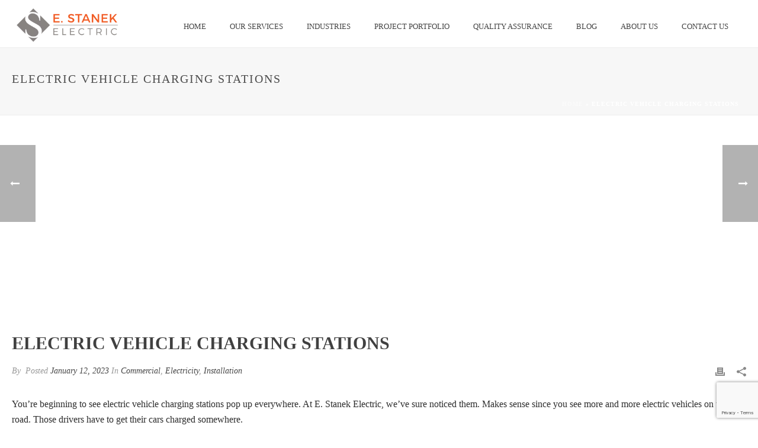

--- FILE ---
content_type: text/html; charset=utf-8
request_url: https://www.google.com/recaptcha/api2/anchor?ar=1&k=6LeFPBEdAAAAANoVLsV3xJcmOAMw94PoazdGjxmX&co=aHR0cHM6Ly93d3cuc3RhbmVrZWxlY3RyaWMuY29tOjQ0Mw..&hl=en&v=PoyoqOPhxBO7pBk68S4YbpHZ&size=invisible&anchor-ms=20000&execute-ms=30000&cb=92a20sms9pf7
body_size: 48992
content:
<!DOCTYPE HTML><html dir="ltr" lang="en"><head><meta http-equiv="Content-Type" content="text/html; charset=UTF-8">
<meta http-equiv="X-UA-Compatible" content="IE=edge">
<title>reCAPTCHA</title>
<style type="text/css">
/* cyrillic-ext */
@font-face {
  font-family: 'Roboto';
  font-style: normal;
  font-weight: 400;
  font-stretch: 100%;
  src: url(//fonts.gstatic.com/s/roboto/v48/KFO7CnqEu92Fr1ME7kSn66aGLdTylUAMa3GUBHMdazTgWw.woff2) format('woff2');
  unicode-range: U+0460-052F, U+1C80-1C8A, U+20B4, U+2DE0-2DFF, U+A640-A69F, U+FE2E-FE2F;
}
/* cyrillic */
@font-face {
  font-family: 'Roboto';
  font-style: normal;
  font-weight: 400;
  font-stretch: 100%;
  src: url(//fonts.gstatic.com/s/roboto/v48/KFO7CnqEu92Fr1ME7kSn66aGLdTylUAMa3iUBHMdazTgWw.woff2) format('woff2');
  unicode-range: U+0301, U+0400-045F, U+0490-0491, U+04B0-04B1, U+2116;
}
/* greek-ext */
@font-face {
  font-family: 'Roboto';
  font-style: normal;
  font-weight: 400;
  font-stretch: 100%;
  src: url(//fonts.gstatic.com/s/roboto/v48/KFO7CnqEu92Fr1ME7kSn66aGLdTylUAMa3CUBHMdazTgWw.woff2) format('woff2');
  unicode-range: U+1F00-1FFF;
}
/* greek */
@font-face {
  font-family: 'Roboto';
  font-style: normal;
  font-weight: 400;
  font-stretch: 100%;
  src: url(//fonts.gstatic.com/s/roboto/v48/KFO7CnqEu92Fr1ME7kSn66aGLdTylUAMa3-UBHMdazTgWw.woff2) format('woff2');
  unicode-range: U+0370-0377, U+037A-037F, U+0384-038A, U+038C, U+038E-03A1, U+03A3-03FF;
}
/* math */
@font-face {
  font-family: 'Roboto';
  font-style: normal;
  font-weight: 400;
  font-stretch: 100%;
  src: url(//fonts.gstatic.com/s/roboto/v48/KFO7CnqEu92Fr1ME7kSn66aGLdTylUAMawCUBHMdazTgWw.woff2) format('woff2');
  unicode-range: U+0302-0303, U+0305, U+0307-0308, U+0310, U+0312, U+0315, U+031A, U+0326-0327, U+032C, U+032F-0330, U+0332-0333, U+0338, U+033A, U+0346, U+034D, U+0391-03A1, U+03A3-03A9, U+03B1-03C9, U+03D1, U+03D5-03D6, U+03F0-03F1, U+03F4-03F5, U+2016-2017, U+2034-2038, U+203C, U+2040, U+2043, U+2047, U+2050, U+2057, U+205F, U+2070-2071, U+2074-208E, U+2090-209C, U+20D0-20DC, U+20E1, U+20E5-20EF, U+2100-2112, U+2114-2115, U+2117-2121, U+2123-214F, U+2190, U+2192, U+2194-21AE, U+21B0-21E5, U+21F1-21F2, U+21F4-2211, U+2213-2214, U+2216-22FF, U+2308-230B, U+2310, U+2319, U+231C-2321, U+2336-237A, U+237C, U+2395, U+239B-23B7, U+23D0, U+23DC-23E1, U+2474-2475, U+25AF, U+25B3, U+25B7, U+25BD, U+25C1, U+25CA, U+25CC, U+25FB, U+266D-266F, U+27C0-27FF, U+2900-2AFF, U+2B0E-2B11, U+2B30-2B4C, U+2BFE, U+3030, U+FF5B, U+FF5D, U+1D400-1D7FF, U+1EE00-1EEFF;
}
/* symbols */
@font-face {
  font-family: 'Roboto';
  font-style: normal;
  font-weight: 400;
  font-stretch: 100%;
  src: url(//fonts.gstatic.com/s/roboto/v48/KFO7CnqEu92Fr1ME7kSn66aGLdTylUAMaxKUBHMdazTgWw.woff2) format('woff2');
  unicode-range: U+0001-000C, U+000E-001F, U+007F-009F, U+20DD-20E0, U+20E2-20E4, U+2150-218F, U+2190, U+2192, U+2194-2199, U+21AF, U+21E6-21F0, U+21F3, U+2218-2219, U+2299, U+22C4-22C6, U+2300-243F, U+2440-244A, U+2460-24FF, U+25A0-27BF, U+2800-28FF, U+2921-2922, U+2981, U+29BF, U+29EB, U+2B00-2BFF, U+4DC0-4DFF, U+FFF9-FFFB, U+10140-1018E, U+10190-1019C, U+101A0, U+101D0-101FD, U+102E0-102FB, U+10E60-10E7E, U+1D2C0-1D2D3, U+1D2E0-1D37F, U+1F000-1F0FF, U+1F100-1F1AD, U+1F1E6-1F1FF, U+1F30D-1F30F, U+1F315, U+1F31C, U+1F31E, U+1F320-1F32C, U+1F336, U+1F378, U+1F37D, U+1F382, U+1F393-1F39F, U+1F3A7-1F3A8, U+1F3AC-1F3AF, U+1F3C2, U+1F3C4-1F3C6, U+1F3CA-1F3CE, U+1F3D4-1F3E0, U+1F3ED, U+1F3F1-1F3F3, U+1F3F5-1F3F7, U+1F408, U+1F415, U+1F41F, U+1F426, U+1F43F, U+1F441-1F442, U+1F444, U+1F446-1F449, U+1F44C-1F44E, U+1F453, U+1F46A, U+1F47D, U+1F4A3, U+1F4B0, U+1F4B3, U+1F4B9, U+1F4BB, U+1F4BF, U+1F4C8-1F4CB, U+1F4D6, U+1F4DA, U+1F4DF, U+1F4E3-1F4E6, U+1F4EA-1F4ED, U+1F4F7, U+1F4F9-1F4FB, U+1F4FD-1F4FE, U+1F503, U+1F507-1F50B, U+1F50D, U+1F512-1F513, U+1F53E-1F54A, U+1F54F-1F5FA, U+1F610, U+1F650-1F67F, U+1F687, U+1F68D, U+1F691, U+1F694, U+1F698, U+1F6AD, U+1F6B2, U+1F6B9-1F6BA, U+1F6BC, U+1F6C6-1F6CF, U+1F6D3-1F6D7, U+1F6E0-1F6EA, U+1F6F0-1F6F3, U+1F6F7-1F6FC, U+1F700-1F7FF, U+1F800-1F80B, U+1F810-1F847, U+1F850-1F859, U+1F860-1F887, U+1F890-1F8AD, U+1F8B0-1F8BB, U+1F8C0-1F8C1, U+1F900-1F90B, U+1F93B, U+1F946, U+1F984, U+1F996, U+1F9E9, U+1FA00-1FA6F, U+1FA70-1FA7C, U+1FA80-1FA89, U+1FA8F-1FAC6, U+1FACE-1FADC, U+1FADF-1FAE9, U+1FAF0-1FAF8, U+1FB00-1FBFF;
}
/* vietnamese */
@font-face {
  font-family: 'Roboto';
  font-style: normal;
  font-weight: 400;
  font-stretch: 100%;
  src: url(//fonts.gstatic.com/s/roboto/v48/KFO7CnqEu92Fr1ME7kSn66aGLdTylUAMa3OUBHMdazTgWw.woff2) format('woff2');
  unicode-range: U+0102-0103, U+0110-0111, U+0128-0129, U+0168-0169, U+01A0-01A1, U+01AF-01B0, U+0300-0301, U+0303-0304, U+0308-0309, U+0323, U+0329, U+1EA0-1EF9, U+20AB;
}
/* latin-ext */
@font-face {
  font-family: 'Roboto';
  font-style: normal;
  font-weight: 400;
  font-stretch: 100%;
  src: url(//fonts.gstatic.com/s/roboto/v48/KFO7CnqEu92Fr1ME7kSn66aGLdTylUAMa3KUBHMdazTgWw.woff2) format('woff2');
  unicode-range: U+0100-02BA, U+02BD-02C5, U+02C7-02CC, U+02CE-02D7, U+02DD-02FF, U+0304, U+0308, U+0329, U+1D00-1DBF, U+1E00-1E9F, U+1EF2-1EFF, U+2020, U+20A0-20AB, U+20AD-20C0, U+2113, U+2C60-2C7F, U+A720-A7FF;
}
/* latin */
@font-face {
  font-family: 'Roboto';
  font-style: normal;
  font-weight: 400;
  font-stretch: 100%;
  src: url(//fonts.gstatic.com/s/roboto/v48/KFO7CnqEu92Fr1ME7kSn66aGLdTylUAMa3yUBHMdazQ.woff2) format('woff2');
  unicode-range: U+0000-00FF, U+0131, U+0152-0153, U+02BB-02BC, U+02C6, U+02DA, U+02DC, U+0304, U+0308, U+0329, U+2000-206F, U+20AC, U+2122, U+2191, U+2193, U+2212, U+2215, U+FEFF, U+FFFD;
}
/* cyrillic-ext */
@font-face {
  font-family: 'Roboto';
  font-style: normal;
  font-weight: 500;
  font-stretch: 100%;
  src: url(//fonts.gstatic.com/s/roboto/v48/KFO7CnqEu92Fr1ME7kSn66aGLdTylUAMa3GUBHMdazTgWw.woff2) format('woff2');
  unicode-range: U+0460-052F, U+1C80-1C8A, U+20B4, U+2DE0-2DFF, U+A640-A69F, U+FE2E-FE2F;
}
/* cyrillic */
@font-face {
  font-family: 'Roboto';
  font-style: normal;
  font-weight: 500;
  font-stretch: 100%;
  src: url(//fonts.gstatic.com/s/roboto/v48/KFO7CnqEu92Fr1ME7kSn66aGLdTylUAMa3iUBHMdazTgWw.woff2) format('woff2');
  unicode-range: U+0301, U+0400-045F, U+0490-0491, U+04B0-04B1, U+2116;
}
/* greek-ext */
@font-face {
  font-family: 'Roboto';
  font-style: normal;
  font-weight: 500;
  font-stretch: 100%;
  src: url(//fonts.gstatic.com/s/roboto/v48/KFO7CnqEu92Fr1ME7kSn66aGLdTylUAMa3CUBHMdazTgWw.woff2) format('woff2');
  unicode-range: U+1F00-1FFF;
}
/* greek */
@font-face {
  font-family: 'Roboto';
  font-style: normal;
  font-weight: 500;
  font-stretch: 100%;
  src: url(//fonts.gstatic.com/s/roboto/v48/KFO7CnqEu92Fr1ME7kSn66aGLdTylUAMa3-UBHMdazTgWw.woff2) format('woff2');
  unicode-range: U+0370-0377, U+037A-037F, U+0384-038A, U+038C, U+038E-03A1, U+03A3-03FF;
}
/* math */
@font-face {
  font-family: 'Roboto';
  font-style: normal;
  font-weight: 500;
  font-stretch: 100%;
  src: url(//fonts.gstatic.com/s/roboto/v48/KFO7CnqEu92Fr1ME7kSn66aGLdTylUAMawCUBHMdazTgWw.woff2) format('woff2');
  unicode-range: U+0302-0303, U+0305, U+0307-0308, U+0310, U+0312, U+0315, U+031A, U+0326-0327, U+032C, U+032F-0330, U+0332-0333, U+0338, U+033A, U+0346, U+034D, U+0391-03A1, U+03A3-03A9, U+03B1-03C9, U+03D1, U+03D5-03D6, U+03F0-03F1, U+03F4-03F5, U+2016-2017, U+2034-2038, U+203C, U+2040, U+2043, U+2047, U+2050, U+2057, U+205F, U+2070-2071, U+2074-208E, U+2090-209C, U+20D0-20DC, U+20E1, U+20E5-20EF, U+2100-2112, U+2114-2115, U+2117-2121, U+2123-214F, U+2190, U+2192, U+2194-21AE, U+21B0-21E5, U+21F1-21F2, U+21F4-2211, U+2213-2214, U+2216-22FF, U+2308-230B, U+2310, U+2319, U+231C-2321, U+2336-237A, U+237C, U+2395, U+239B-23B7, U+23D0, U+23DC-23E1, U+2474-2475, U+25AF, U+25B3, U+25B7, U+25BD, U+25C1, U+25CA, U+25CC, U+25FB, U+266D-266F, U+27C0-27FF, U+2900-2AFF, U+2B0E-2B11, U+2B30-2B4C, U+2BFE, U+3030, U+FF5B, U+FF5D, U+1D400-1D7FF, U+1EE00-1EEFF;
}
/* symbols */
@font-face {
  font-family: 'Roboto';
  font-style: normal;
  font-weight: 500;
  font-stretch: 100%;
  src: url(//fonts.gstatic.com/s/roboto/v48/KFO7CnqEu92Fr1ME7kSn66aGLdTylUAMaxKUBHMdazTgWw.woff2) format('woff2');
  unicode-range: U+0001-000C, U+000E-001F, U+007F-009F, U+20DD-20E0, U+20E2-20E4, U+2150-218F, U+2190, U+2192, U+2194-2199, U+21AF, U+21E6-21F0, U+21F3, U+2218-2219, U+2299, U+22C4-22C6, U+2300-243F, U+2440-244A, U+2460-24FF, U+25A0-27BF, U+2800-28FF, U+2921-2922, U+2981, U+29BF, U+29EB, U+2B00-2BFF, U+4DC0-4DFF, U+FFF9-FFFB, U+10140-1018E, U+10190-1019C, U+101A0, U+101D0-101FD, U+102E0-102FB, U+10E60-10E7E, U+1D2C0-1D2D3, U+1D2E0-1D37F, U+1F000-1F0FF, U+1F100-1F1AD, U+1F1E6-1F1FF, U+1F30D-1F30F, U+1F315, U+1F31C, U+1F31E, U+1F320-1F32C, U+1F336, U+1F378, U+1F37D, U+1F382, U+1F393-1F39F, U+1F3A7-1F3A8, U+1F3AC-1F3AF, U+1F3C2, U+1F3C4-1F3C6, U+1F3CA-1F3CE, U+1F3D4-1F3E0, U+1F3ED, U+1F3F1-1F3F3, U+1F3F5-1F3F7, U+1F408, U+1F415, U+1F41F, U+1F426, U+1F43F, U+1F441-1F442, U+1F444, U+1F446-1F449, U+1F44C-1F44E, U+1F453, U+1F46A, U+1F47D, U+1F4A3, U+1F4B0, U+1F4B3, U+1F4B9, U+1F4BB, U+1F4BF, U+1F4C8-1F4CB, U+1F4D6, U+1F4DA, U+1F4DF, U+1F4E3-1F4E6, U+1F4EA-1F4ED, U+1F4F7, U+1F4F9-1F4FB, U+1F4FD-1F4FE, U+1F503, U+1F507-1F50B, U+1F50D, U+1F512-1F513, U+1F53E-1F54A, U+1F54F-1F5FA, U+1F610, U+1F650-1F67F, U+1F687, U+1F68D, U+1F691, U+1F694, U+1F698, U+1F6AD, U+1F6B2, U+1F6B9-1F6BA, U+1F6BC, U+1F6C6-1F6CF, U+1F6D3-1F6D7, U+1F6E0-1F6EA, U+1F6F0-1F6F3, U+1F6F7-1F6FC, U+1F700-1F7FF, U+1F800-1F80B, U+1F810-1F847, U+1F850-1F859, U+1F860-1F887, U+1F890-1F8AD, U+1F8B0-1F8BB, U+1F8C0-1F8C1, U+1F900-1F90B, U+1F93B, U+1F946, U+1F984, U+1F996, U+1F9E9, U+1FA00-1FA6F, U+1FA70-1FA7C, U+1FA80-1FA89, U+1FA8F-1FAC6, U+1FACE-1FADC, U+1FADF-1FAE9, U+1FAF0-1FAF8, U+1FB00-1FBFF;
}
/* vietnamese */
@font-face {
  font-family: 'Roboto';
  font-style: normal;
  font-weight: 500;
  font-stretch: 100%;
  src: url(//fonts.gstatic.com/s/roboto/v48/KFO7CnqEu92Fr1ME7kSn66aGLdTylUAMa3OUBHMdazTgWw.woff2) format('woff2');
  unicode-range: U+0102-0103, U+0110-0111, U+0128-0129, U+0168-0169, U+01A0-01A1, U+01AF-01B0, U+0300-0301, U+0303-0304, U+0308-0309, U+0323, U+0329, U+1EA0-1EF9, U+20AB;
}
/* latin-ext */
@font-face {
  font-family: 'Roboto';
  font-style: normal;
  font-weight: 500;
  font-stretch: 100%;
  src: url(//fonts.gstatic.com/s/roboto/v48/KFO7CnqEu92Fr1ME7kSn66aGLdTylUAMa3KUBHMdazTgWw.woff2) format('woff2');
  unicode-range: U+0100-02BA, U+02BD-02C5, U+02C7-02CC, U+02CE-02D7, U+02DD-02FF, U+0304, U+0308, U+0329, U+1D00-1DBF, U+1E00-1E9F, U+1EF2-1EFF, U+2020, U+20A0-20AB, U+20AD-20C0, U+2113, U+2C60-2C7F, U+A720-A7FF;
}
/* latin */
@font-face {
  font-family: 'Roboto';
  font-style: normal;
  font-weight: 500;
  font-stretch: 100%;
  src: url(//fonts.gstatic.com/s/roboto/v48/KFO7CnqEu92Fr1ME7kSn66aGLdTylUAMa3yUBHMdazQ.woff2) format('woff2');
  unicode-range: U+0000-00FF, U+0131, U+0152-0153, U+02BB-02BC, U+02C6, U+02DA, U+02DC, U+0304, U+0308, U+0329, U+2000-206F, U+20AC, U+2122, U+2191, U+2193, U+2212, U+2215, U+FEFF, U+FFFD;
}
/* cyrillic-ext */
@font-face {
  font-family: 'Roboto';
  font-style: normal;
  font-weight: 900;
  font-stretch: 100%;
  src: url(//fonts.gstatic.com/s/roboto/v48/KFO7CnqEu92Fr1ME7kSn66aGLdTylUAMa3GUBHMdazTgWw.woff2) format('woff2');
  unicode-range: U+0460-052F, U+1C80-1C8A, U+20B4, U+2DE0-2DFF, U+A640-A69F, U+FE2E-FE2F;
}
/* cyrillic */
@font-face {
  font-family: 'Roboto';
  font-style: normal;
  font-weight: 900;
  font-stretch: 100%;
  src: url(//fonts.gstatic.com/s/roboto/v48/KFO7CnqEu92Fr1ME7kSn66aGLdTylUAMa3iUBHMdazTgWw.woff2) format('woff2');
  unicode-range: U+0301, U+0400-045F, U+0490-0491, U+04B0-04B1, U+2116;
}
/* greek-ext */
@font-face {
  font-family: 'Roboto';
  font-style: normal;
  font-weight: 900;
  font-stretch: 100%;
  src: url(//fonts.gstatic.com/s/roboto/v48/KFO7CnqEu92Fr1ME7kSn66aGLdTylUAMa3CUBHMdazTgWw.woff2) format('woff2');
  unicode-range: U+1F00-1FFF;
}
/* greek */
@font-face {
  font-family: 'Roboto';
  font-style: normal;
  font-weight: 900;
  font-stretch: 100%;
  src: url(//fonts.gstatic.com/s/roboto/v48/KFO7CnqEu92Fr1ME7kSn66aGLdTylUAMa3-UBHMdazTgWw.woff2) format('woff2');
  unicode-range: U+0370-0377, U+037A-037F, U+0384-038A, U+038C, U+038E-03A1, U+03A3-03FF;
}
/* math */
@font-face {
  font-family: 'Roboto';
  font-style: normal;
  font-weight: 900;
  font-stretch: 100%;
  src: url(//fonts.gstatic.com/s/roboto/v48/KFO7CnqEu92Fr1ME7kSn66aGLdTylUAMawCUBHMdazTgWw.woff2) format('woff2');
  unicode-range: U+0302-0303, U+0305, U+0307-0308, U+0310, U+0312, U+0315, U+031A, U+0326-0327, U+032C, U+032F-0330, U+0332-0333, U+0338, U+033A, U+0346, U+034D, U+0391-03A1, U+03A3-03A9, U+03B1-03C9, U+03D1, U+03D5-03D6, U+03F0-03F1, U+03F4-03F5, U+2016-2017, U+2034-2038, U+203C, U+2040, U+2043, U+2047, U+2050, U+2057, U+205F, U+2070-2071, U+2074-208E, U+2090-209C, U+20D0-20DC, U+20E1, U+20E5-20EF, U+2100-2112, U+2114-2115, U+2117-2121, U+2123-214F, U+2190, U+2192, U+2194-21AE, U+21B0-21E5, U+21F1-21F2, U+21F4-2211, U+2213-2214, U+2216-22FF, U+2308-230B, U+2310, U+2319, U+231C-2321, U+2336-237A, U+237C, U+2395, U+239B-23B7, U+23D0, U+23DC-23E1, U+2474-2475, U+25AF, U+25B3, U+25B7, U+25BD, U+25C1, U+25CA, U+25CC, U+25FB, U+266D-266F, U+27C0-27FF, U+2900-2AFF, U+2B0E-2B11, U+2B30-2B4C, U+2BFE, U+3030, U+FF5B, U+FF5D, U+1D400-1D7FF, U+1EE00-1EEFF;
}
/* symbols */
@font-face {
  font-family: 'Roboto';
  font-style: normal;
  font-weight: 900;
  font-stretch: 100%;
  src: url(//fonts.gstatic.com/s/roboto/v48/KFO7CnqEu92Fr1ME7kSn66aGLdTylUAMaxKUBHMdazTgWw.woff2) format('woff2');
  unicode-range: U+0001-000C, U+000E-001F, U+007F-009F, U+20DD-20E0, U+20E2-20E4, U+2150-218F, U+2190, U+2192, U+2194-2199, U+21AF, U+21E6-21F0, U+21F3, U+2218-2219, U+2299, U+22C4-22C6, U+2300-243F, U+2440-244A, U+2460-24FF, U+25A0-27BF, U+2800-28FF, U+2921-2922, U+2981, U+29BF, U+29EB, U+2B00-2BFF, U+4DC0-4DFF, U+FFF9-FFFB, U+10140-1018E, U+10190-1019C, U+101A0, U+101D0-101FD, U+102E0-102FB, U+10E60-10E7E, U+1D2C0-1D2D3, U+1D2E0-1D37F, U+1F000-1F0FF, U+1F100-1F1AD, U+1F1E6-1F1FF, U+1F30D-1F30F, U+1F315, U+1F31C, U+1F31E, U+1F320-1F32C, U+1F336, U+1F378, U+1F37D, U+1F382, U+1F393-1F39F, U+1F3A7-1F3A8, U+1F3AC-1F3AF, U+1F3C2, U+1F3C4-1F3C6, U+1F3CA-1F3CE, U+1F3D4-1F3E0, U+1F3ED, U+1F3F1-1F3F3, U+1F3F5-1F3F7, U+1F408, U+1F415, U+1F41F, U+1F426, U+1F43F, U+1F441-1F442, U+1F444, U+1F446-1F449, U+1F44C-1F44E, U+1F453, U+1F46A, U+1F47D, U+1F4A3, U+1F4B0, U+1F4B3, U+1F4B9, U+1F4BB, U+1F4BF, U+1F4C8-1F4CB, U+1F4D6, U+1F4DA, U+1F4DF, U+1F4E3-1F4E6, U+1F4EA-1F4ED, U+1F4F7, U+1F4F9-1F4FB, U+1F4FD-1F4FE, U+1F503, U+1F507-1F50B, U+1F50D, U+1F512-1F513, U+1F53E-1F54A, U+1F54F-1F5FA, U+1F610, U+1F650-1F67F, U+1F687, U+1F68D, U+1F691, U+1F694, U+1F698, U+1F6AD, U+1F6B2, U+1F6B9-1F6BA, U+1F6BC, U+1F6C6-1F6CF, U+1F6D3-1F6D7, U+1F6E0-1F6EA, U+1F6F0-1F6F3, U+1F6F7-1F6FC, U+1F700-1F7FF, U+1F800-1F80B, U+1F810-1F847, U+1F850-1F859, U+1F860-1F887, U+1F890-1F8AD, U+1F8B0-1F8BB, U+1F8C0-1F8C1, U+1F900-1F90B, U+1F93B, U+1F946, U+1F984, U+1F996, U+1F9E9, U+1FA00-1FA6F, U+1FA70-1FA7C, U+1FA80-1FA89, U+1FA8F-1FAC6, U+1FACE-1FADC, U+1FADF-1FAE9, U+1FAF0-1FAF8, U+1FB00-1FBFF;
}
/* vietnamese */
@font-face {
  font-family: 'Roboto';
  font-style: normal;
  font-weight: 900;
  font-stretch: 100%;
  src: url(//fonts.gstatic.com/s/roboto/v48/KFO7CnqEu92Fr1ME7kSn66aGLdTylUAMa3OUBHMdazTgWw.woff2) format('woff2');
  unicode-range: U+0102-0103, U+0110-0111, U+0128-0129, U+0168-0169, U+01A0-01A1, U+01AF-01B0, U+0300-0301, U+0303-0304, U+0308-0309, U+0323, U+0329, U+1EA0-1EF9, U+20AB;
}
/* latin-ext */
@font-face {
  font-family: 'Roboto';
  font-style: normal;
  font-weight: 900;
  font-stretch: 100%;
  src: url(//fonts.gstatic.com/s/roboto/v48/KFO7CnqEu92Fr1ME7kSn66aGLdTylUAMa3KUBHMdazTgWw.woff2) format('woff2');
  unicode-range: U+0100-02BA, U+02BD-02C5, U+02C7-02CC, U+02CE-02D7, U+02DD-02FF, U+0304, U+0308, U+0329, U+1D00-1DBF, U+1E00-1E9F, U+1EF2-1EFF, U+2020, U+20A0-20AB, U+20AD-20C0, U+2113, U+2C60-2C7F, U+A720-A7FF;
}
/* latin */
@font-face {
  font-family: 'Roboto';
  font-style: normal;
  font-weight: 900;
  font-stretch: 100%;
  src: url(//fonts.gstatic.com/s/roboto/v48/KFO7CnqEu92Fr1ME7kSn66aGLdTylUAMa3yUBHMdazQ.woff2) format('woff2');
  unicode-range: U+0000-00FF, U+0131, U+0152-0153, U+02BB-02BC, U+02C6, U+02DA, U+02DC, U+0304, U+0308, U+0329, U+2000-206F, U+20AC, U+2122, U+2191, U+2193, U+2212, U+2215, U+FEFF, U+FFFD;
}

</style>
<link rel="stylesheet" type="text/css" href="https://www.gstatic.com/recaptcha/releases/PoyoqOPhxBO7pBk68S4YbpHZ/styles__ltr.css">
<script nonce="qORYqfaWu0ciGeDd6bOlgw" type="text/javascript">window['__recaptcha_api'] = 'https://www.google.com/recaptcha/api2/';</script>
<script type="text/javascript" src="https://www.gstatic.com/recaptcha/releases/PoyoqOPhxBO7pBk68S4YbpHZ/recaptcha__en.js" nonce="qORYqfaWu0ciGeDd6bOlgw">
      
    </script></head>
<body><div id="rc-anchor-alert" class="rc-anchor-alert"></div>
<input type="hidden" id="recaptcha-token" value="[base64]">
<script type="text/javascript" nonce="qORYqfaWu0ciGeDd6bOlgw">
      recaptcha.anchor.Main.init("[\x22ainput\x22,[\x22bgdata\x22,\x22\x22,\[base64]/[base64]/MjU1Ong/[base64]/[base64]/[base64]/[base64]/[base64]/[base64]/[base64]/[base64]/[base64]/[base64]/[base64]/[base64]/[base64]/[base64]/[base64]\\u003d\x22,\[base64]\\u003d\\u003d\x22,\x22KhAYw43Cm0/DusKzw4bCjcKhVgAjw65Nw5ljZnIuw63DnjjCksKDLF7CvDPCk0vCqcKNA1kbFWgTwrLCpcOrOsKZwo/CjsKMH8K7Y8OKTzbCr8ODBWHCo8OAAz1xw70mZDA4wr1bwpAKAcOLwokew4PCvsOKwpI0EFPCpF5tCX7DsEvDusKHw7PDncOSIMOswrTDtVhuw6ZTS8K/w5lud1rCuMKDVsKVwrc/wo1WcWw3McOow5nDjsOneMKnKsOpw7jCqBQPw7zCosK0AcK5NxjDoG0SwrjDnMKpwrTDm8KCw7F8AsOFw6gFMMKePUASwqzDhTUgcXI+Nh7DllTDshR6YDfCiMOqw6dmTcKPOBBEw490UsOGwr9mw5XCtwcGdcOXwrNnXMKHwo4bS1NDw5gawrMKwqjDm8Kqw5/Di39Cw5ofw4TDjBMrQ8O2wqhvUsKPLFbCtg7DlFoYX8K7XXLClAx0E8KRJMKdw43CiBrDuHM6wpUUwpl3w610w5HDqMORw7/[base64]/DrW/DiMOkSsOMwrLCs8O1wpFoMDbDq8OCAMO5wqXCo8K/CcKhVSZkXFDDv8O+O8OvClkWw6xzw5LDuyo6w7PDosKuwr0Zw5QwWlgNHgxwwoRxwpnCjGsrTcKTw57CvSIyMhrDjhd7EMKAU8OHbzXDqcOiwoAcDMKLPiFSw4Ujw5/DrcOEFTfDpHPDncKDKFwQw7DChcK7w4vCn8OEwoHCr3EBwovCmxXClMOjBHZqQzkEwqzCrcO0w4bCu8Kcw5E7UypjWXoywoPCm0TDkkrCqMOOw6/[base64]/DkcOkXxHDqFrDqsK/w6ArAcKhw5XDglrCocKVdQlSLsKKY8O/[base64]/Dt8OOIcKHcxNwZyYZPMOxVQrCpcO8w4IZPVUUwrjCgGpqwrbDsMOnTwsUZUJfw4pawp7CocO1w7/[base64]/DlcKmwpBowpQ0w49Hw6jDscO/[base64]/[base64]/CocOVwpRFw6PCsMKyGRrChcONal0sw5jChsKxw6wTwq0uw43DtAhTwpPDvnZcw5rCkcOgF8K4wooEdsKwwpNew5YMw7XDu8OUw7JBfMOOw7TCmMKEw7x8wpDCusOLw7rDu0/[base64]/DrcKQXDp9wqJPw60gwrvDoj7Ci2XCrsOGw43ChcK/ETQZcsKbwr/[base64]/w6FDRF/[base64]/[base64]/CiBsswpQFc8OEw7/Ch8KKw4/CusKJJsKABcK7w4XCk8Olw4zCiw/CsE4lw6LClgzCjElhw7LClit0wo/DrmxzwofCi2TDqWvDicONH8O0C8K1McK3w6cswr/Di0rCgsO4w7sKw4Q5EAoHwpF7DWtZw6E+w5RqwqgzwpjCu8OhaMOUwqLDmcKAaMOMP0RuLcKVdiTCqHrCsWTCssKPHcOjScO/wpkxw63Cp1TCrMOewr3DmcOHQmBpwpU3w7/CrcKaw68/QmAnQ8OSeDTCn8KnbHjDncO6b8KidgzDuCE9H8KMw57Ch3PDpMOiWjovw4Ejw5RDwqAqXmsrwpYtw53DjlkFHcOPRMOIw5l/fBoiGRbCqCULwqbDo1vDuMKHREfDjMOwcMOkw6zDhsK8M8OaGcKQRCTCnMKwOXdhw7wbcMKwJsOJwprDkBYVFXbClhc9w6MvwpsHdFYGAcK0JMOYwowOw4oWw7tiV8KYwrBgw71sYcKbF8K/wrkmw4jDvsOAKAlUMS/CgMO3woLDosOmw67DusOOwrxFHyXCv8OGYcOMw67CrApIf8O8w45PO23CqcO9wqTDtgDDlMKGCAPCiSLCqHBpc8OGIDnDq8Kew5cpwqrDkx0FUHcSQcKswpsAasO1w5ENVlnCscKbfkvDqMOPw4lMw7fChsKAw5xpTXIDw4LCugR/w4pZVzxlw6PDuMKMw4rDsMKtwr81wpfCmzAGwrvCn8KSDMK1w7h9NsOKAB3DuULClsKaw5vCiiRtZMOJw5kkVl47YyfCtsODUEnDl8KNw54Jw7AVbynDrxgfw6HDjsKUw6/CgsK9w4xtYVMwAkMdeTjCpMOUWF1iw7jCgALCnWErw5AIwrMxw5TDtcOswpp0w67ClcKsw7PDhRTDsGDDj2lzw7RoH1fCqcOGw4/CosKCw7bCoMO/ccO/TcO1w6PChGvCvsK6wrZIwoPCpndMw5zDusOiIDgfwoDCqy3DqQfCnsOTwqPCv0w+wo10wrLCrcO5K8KSacO/XFBVIQQ/[base64]/Do8OvwqdYT8O0woMHKMKVw7o0PMKrbzbCkMKJCcOhQH3DumZOwp8OTVHCl8Kmwo/DgMO6wrbDtsOufGYiwoPDt8KRwrA0bFTDicOsJGPDiMOER2zDosOAw4YkZMOccsKCwooxQUDDiMKqw7bCoi3CjcODw6XCp3XDrcKXwpkvSEZsB2MvwqXDrMOLSDPDvD8OVMOqwq1Vw7wPw6BUCW/CqsOMHEHCqcKQM8OqwrTDuDdjw7nCqVtkwrJrw5XCnFTDnMOuw5ZcE8KYw5zDqMOpw7TDq8K0wrpuYBDDvgILbcOgwrPDpMKVw5PDjMOZw6/[base64]/DhmxPwo/ChwfDrcOKwqvCrcKiBsKWIAcMw5bCt1NuwqovwpNjM3dmcnrDgMO0wrNySjV2w67Cpw7DpxPDjBYYakpZEy8Owopxw6jCtMOQw5/CoMK1Z8OZw7wVwqEywpIfwrDDqcOxwpPDssKMO8KUIwY8UGsLXsORw4lPw5EHwqEDwo7CrRIuZFx+TcK/UMO2cXDCucKFXHwhwqfCh8OlwpTDhHHDlWHCq8OVwrXCh8OGw4YTwq3CjMO1w5DCnlhNacKTw7XDu8O6woN3fsKzw5XDhsO8wqh8K8OtMAnChX46wqrDp8OnDkXCui15w6JyJSdCc3/CkcOaQh0sw4lqw4EXYCVxd0oxwpnDg8KCwrhUwoMnLHMOfMKgERVzK8KrwqTCj8K+XsOXfMO0w7bCocKWJcKBMsK/w5REwrQDw53CjcKLw49iwolGw5jCgcKbCMKBXsODAzjDjMOOw6EsBAXCkcOABkPDgDnDrmTCpHMTaTLCqBDDo258KlRVV8OMZsOvw4l3fU3ChwsGI8OscCR0wp0Bw7TDmsKIL8O6wpDCgsKdw6cjwrlUC8KtFWbCt8OgZMO/w4bDq0rChcO3wp8sBsOXOhnCjcOzAmdkK8Ovw6fChwTDssObFB0bwpnDvDTCjMOWwqfDhsOaW1XClMKlw6fCsSrCvV8Hw6LDiMKjwqobw70Ow6/Ck8KZwo7CrnzDnsKgw5rDl3okw6tsw68DwprDssK/RMOCw4kABsKPYsK0A0zCoMKawrRQw7/CsWbDmwcsczjCtjknwoHDkjkldCXCtSjCu8OBaMKvwokyTDTDmcK1ElMjw4jCj8OVw57DvsKUIcOqw5tsJ0DCq8O1VH14w5rDmFzCh8KXw7bDuUbDgUPDgMKfYBwxEMKtw5BaKxTDo8K4wqsAFGHCk8KhacKMIzYxEsKCcT07NsKlQMKuAn0UQMK7w6TDj8K/FcKHZQgew47DkyM7w7fCiDHCgsKdw6MsS3/DvsKuBcKvMMOQQsK9LgZgwoo+w6TCpQTDucKfCH7CqsOzwpbCh8KqdsKFU01jDcK6w6fCpR4XHxMWwqHDmsK5M8OsGHNDK8OKwrbDncKMw4Jiw5HDiMKaNiHDvEBjcAcCJ8O+wrNYw5/Dq0rCsMOVOsKbJMK0dXxCw5tMVR14A3BbwoAJw4rDkMKhAMKHwovDjx7DlsOdN8Ogw6R7w4pHw6gRak5SeRjDsytLIcKxwrFxQArDpsOVIGlIw7teZcOoGsK3TCV0wrBiLMKMwpPDhsKDfB/CkcOrGXB5w6kMQT98BMK8wqDCmnl/[base64]/DksKICRB9HmbDn8OCw5MSw6wqMsKCck7CumAAEsK7w7LDmWRBHmZXwrXCqgkgwqgVwofCglvDt1tkIMKgf3DCucKAwqkfYT/[base64]/CqArCiwdbw40pwqsIWGcCw7/CjnLCtE/[base64]/[base64]/KMOXK8Kkw6bDvjPDhsO/wojChsKCRsK5w6jCmcOvw6zDqTsLGsO2LMONKD06aMOKeSLDlxzDi8K5cMKOFMKJwo3Dk8K5BCLDicKmw6/CimJmw5XCjxc5QcOfXX4bwpPDrzjDuMKsw7XCl8O3w6ghDcOOwr3CvMKuJMOmwqYzwqjDhsKXwqPCucKCOCARwpBGSXLDrH7CsWXChzDDqGLCrsOZTCg3w7zCiljDlltvSwbCkcOqP8Okwr7CrMKXZ8OSw7/Dj8O3w5ZRVHw4QGw8Yzkcw6HDkMOiwp/DukksegwHwpfCuSdoYMOZVlg8HMO7PkgQVijCj8OuwqEBL1TDi3LDh1fCucOICsO9w7hIWMOZw6rCpVHCiC3DpjjDrcK3UU0YwoVPwrjClWLDkBM5w5NgAAoZJsKPFMOqwovCscOLfgbDm8OyIMKAwoMQQ8OUw4l1w5TCjgJYWMKPQCN4TMOKwqFtw5/CgATDjAhwGHvDksKmwrgEwpvCpn/CiMKrwpp/[base64]/DqgPChsOtSnXCh8O3EMO1UMOBwphZw58EwozDvV9desKawo0hUMKDw63Cs8OPOMOXcy7CqsKsBQDCtcOiOsOwwpXDihnCo8KWw7zDrnjDgFLCn3DCtARtw64iw6AWd8O7wqYfUCB/woPDuHHDtcOhOcOtOynDg8O8w4TCuEZewr41WMKuw7Unw6IGKMK2dMKlwoxNLDA0PMOaw7F9Y8Kkw53CnMOwBMKXMcOuwrPDq2huIVFUw7tcemDDtR7DulV4wprDkXh0ScKAwoPDmcO4w4Fxwp/[base64]/[base64]/[base64]/CjHTDqT/CuULDogNzfHnCqG3DgndZZsOKwowuwohXwoRiwoNew64+VsK8EmHDok5JVMKEw6t5IAFiwpUEF8KOw5M2w5fCucOxw7hNFcOpw7wlFcKow7zDt8KGw5DDtT9nwr/DtS4CDcKvEsKDf8K4w7N+wroNw5dfcQTClsO0DC7CvcOsFg5Tw7zDsmsPWSnCg8Oxw5ICwqkyISFZTsOgw6bDu1rDhsONSMKMAsKZAsKnbXHCuMOmw7LDtzB8w6/DoMKCwrrDkTNAw6zClMKiwrRuw7pkw63DnVwaPhvCrsOLSMKIwrJ6w53DuCHCh307wqlbw67CpmDDggdvLcOaHDTDpcKNAi3DlTA/ZcKnwojDgcKCccKDFk9Iw4N9I8Kmw4DCtMOqw5LCtcKtGTxkwqvDkyVJVsKLw4bCmFo3FinCm8KiwoQzwpDDtmAyW8KvwpbDuxPDkmF2wpzDg8ONw5bCk8Orw4VYY8KnZ1ALD8O8SFBPESRlw4fDjQd+wrJnw5xMw7bDqS1lwr/CohsYwpRrwoFVVSbCksKkw7FAw79KMz1Bw7d5w5nCqcKRHR5jJm7Ds17CscOfwrDCknopwoAnwoTDtz/[base64]/ATnDisKZwqnDrMKpaCnCsgLCknUiw7jDusO7fMOUbcKrwpECwpzChsOjw7wAw6/CsMOcw7HCuQXCpUlpTMOww55KJ3fCq8Kpw6LCr8ORwoHCuX/ClMOZw6LCnAjDiMKNw6HCtcKTw5ZrGythK8OZwpIfwpVgJsK2WC4IBcKBPUTDpcOqMcKjw4DCvDXChholGkt6w7jDiQk+BmTClMKebQDDkMOSwopvHU/[base64]/DiwMUwrBTbG3Cn8OAw6IoUVDDgCfDuMORFUPDlMKODhRWNcKvPDA4wqjDkMOkazgRw7Z1EwEcw79tHATDm8KlwocgA8KZw7DCo8OSKRjCrsK6wrDDqgXDqsKkw5Zgw4BNf0rCosOoOcOKf2nCisKVDT/[base64]/w67DgEVaKcOHw7h7woPCoxXDpcKZU8ORw7bDkMOwD8OywrsqNGHCmsO6LyVnE2tTORN4H1rDssOlBkYhw5kcwrhQL0R8wrjDh8KaT3QpRMK1K3x1Q3YDRsOiW8O6UcKOXsK6wqYmw7tPwq0xwoA+w7BvPBM0KGJ4wqVJZjLCq8KXw69Jw57CvXvDtTfDr8O/[base64]/woXCvjrDkMOwAn3CnUAKFsKFe8KmAkLCt0LCgljDvwR1dMKaw6PDtCBCT0BffkN7dkA1w7lDB1HDrULCr8O6wq7CpERDXmbCu0E7L3XCkcK5wrImUcOSSHQJwqcXcW4hw4LDqsOCwqbCiysXw4ZWeCY+wqYhw4DCmhJrwoFFFcK+wp/Cp8KIw45kwqpJP8OtwpDDlcKZOsOXwobDtVLDhC7CpcKZwrTDhylvNyhHw5zDiC3DrcOXCwfDvw51w5TDhwfCrB8ew6VXwr7DoMKjwr1uwqnDs1PDnsORw740KSVswqwMBcOJw4HCgGTDglLCkB/CvsOAw79QwqHDpcKTwp/CmT5racOvwoLDk8KOwpUWDH3Ds8K+wqcmAsKkw6fCosK+w5fCqcOzwq3DsDjDi8OWwr93wro8w7kCPsOESsOSwqVGD8KHw6PCpcOWw4M1ZRwzcSDDtEzCmVHCiGfDiFMWY8Kmb8O2E8KAbQt/wowUYh/ClTfCkMO9NcO0w6/Cpn4RwpxpH8O1IcK0wqBVasKjacKaGxJ7w4NBfCdZDMOpw7/DkUnCtj9Kw4fDq8KYfsOcwoDDhS7Cl8OseMO2SjtHOsKzezd5wqIzwroFw4hXw6okw65NZMO7wq04w7bDg8KPwr8lwqzDil0Hc8K1R8OBIMKUw7LDtUw1dsKfNMOdX3/Cj0fDnQHDskV2Wg3ClWg3w73Dr3HCknE3f8KZw6PDocOlw7DDvz51BcKFTwgkwrNCw6fDj1DCv8KAw71vwoPDpMOrdsOMEMKiSsKxR8OtwohVdsONDTQhe8KWw7HCpsOWwpPCmsK0w6TCrMOfH3lGI3LChcOqHG1JbD4bWzN/w5XCrMKWFA3CuMOPP0fCgVpswrUgw7vCtcKXw5J0JMOrwpshRBTCusO3w5FjDkbDsT5Cwq7CisOCw4/ConHDuXjDmcKFwrUpw6gDSAs1w4zCkBnCoMK7wohSw4nCtcOUeMOywrluw7JMwqbDk1XDlcOHHGDDgsOcw6LDj8OMeMKWw5Q1w6giMRcOKyskQUHDritmwqMYwrXDl8Kcwp3CsMK5A8OTw60pcsKPAcKhw57Ckjc3OTjCslrDhUPDkcKMw5DDjsO/wqQjw4sPfT/DsxHCvkrCnx3Cr8Oww5pwC8KPwo5iOMKuNsOpAsOpw5/CpsK4w4JSwq5rw67DhCxsw5UhwoLCkSp/f8O0d8Ofw6TDmMO1WAQKwozDiwJBU09aIQ3CrMK2cMKCajc8eMO1QcKnwojDg8Ocw5TDvsKMY2fCq8KXRMOjw4jDoMO8Z2nCqVtow7jDg8KKAwjDhsOxwpjDsC/CgsO9asKoDsOFRcKLwpzCh8OCH8OZwq98w5NEI8Oxw45Fw7MwTk1OwpZfw5TCkMO4wr9vwo7Cj8OswqdDw7zDi3nDqsOzwqnDrWo5fcKXw6TDqXVIwpI5ZcKqw4oUX8OzPXAnwq0DRcO0EzMMw5cRw4BPwpFdYRJiEhTDicObRg7CoQA2w7vDqcOMw7XDvx/DvzrCosKXw48MwofDqGt3DsOPwqEgwpzCvwrDljzDosKxw6zCoTvClcOhw5nDjTbDjMO7wp/CvsKNwpvDm18veMO2w7cbwqrCmMOBB0nCisKSC2bDsADCgAUowq3CsTzDtkDCrMKgOmvDlcOFw6VaJcKUEydsJxbDjQwTwr5WVyrCnErCu8Ojw7Msw4Fww6dnQ8O/wrRcIsKvwpUuaSNDw7vDlsOvHcONamdjwo9uGsKKwrB6Ny9iw4LDgMKiw5sxb0LCh8OYPMOUwpvCgsKWw73DqTHCpMKWQCLDqH3Cn23ChxcsNMOrwrXCmC3Du1cbRhDDkiwrw4XDj8KDIQk1wpAKwpkMw6nCvMOMw6c3w6E3wpfDvsO4KMOUZsOmNMOpwp/[base64]/CgsOOS3HDiwPCpMKKesOWGHwJRMO5w75fQsOqdgTDoMOiHMKdw4F2wrYqQF/DjMObHcK4TwPCoMO+w651w70gw67DlcOEw7tfEloUXcO0w5kJFMKow4M5wp4IwpJrJsO7R1HCkMKDEsOZVsKnIizCjMOlwqHCusOHbVdGw7nDki8qAwTDmHLDojEHwrbDvTTChVkFWUTCukRPwp/DnsO5w73Dpisrw5rCqsODw5DCrDhLO8Kvwr1FwrBECsOrIyzCqMOzMcKdCQLCksKSw4QXwo4ZAMK2wq3ClEI3w4XDqcKXEx/CrAYfwo1Nw6bDosOkwoUUwoTDigM5w5VqwppOTm3ClsK9UsOHEsOLH8KAVcK3Jn5eah9cV3PCncOiw4/CtUxVwqY8wpTDucOAecKewojCrg4Ewr58WSPDqT/CgiQNw7Q4AxjDr2g2wotNw6V8JsKCaFwIw6shTMOxKmM/w7U3w7PCkE08w4Z+w4R2w6/[base64]/Dt3vDg1VXX8OdSsO2woFhwo3Cg07Cp8OvFMOrwpsxUTJnw5MXwq14TsKIwpAmMgI1w6DCmF8TVMOJdkrCiRxYwr4nKSLDj8OLWsOHw7vCmVs8w7nCscKeWT/[base64]/CpcO+L1hxMEoowoPDp8KzR3DCuCRmwrIhwqbCkcOoa8K3BMOGw4pVw611F8K3woLCssK8FAvCjFTDmxApwqzDhghXEsK/cSNTYE5lwq3CgMKBd0JTXA7CisKrw5RTw5LDnsOgf8OPGsKTw4vCkTB+CFjDoQQcwrkXw7bDjcOofhZmwqnDjWNOwrvCtsOGLsK2e8KVa15Dw5XDjDPCsFLCsmJ2A8K3w6wITyEOwoZVYyrDvik/[base64]/Do3h6d8OeI8O7w5pbWlp5wqIbwqDCqcOKbn7DvMKcGcOgKMOZw53Cnw53QsK5wpZGDFTDsRLDuivDuMKVwpwKG2DCucO9w6vCqwwSdsO3w5/Dq8K2aUDDisOJwowbG0p4w6AQw5bDhsOUb8OHw5LCgMKhwocbw7Zdwo0Ow5XDnMKQRcO9Z3LCvsKEf2cMGHHCuDlJbX3CqsKQUMOkwqwRw7JEw5xqw5bCrMKTwrh9w5DCpsKhw7Jpw6/DqsOtwoojPcOWCsOuesOFNkR0BzTCrMO3C8KUw5nDpMKVw6fDtjw8wrfCsTszFGbCpETDu17CocKFBzvCoMKuOiEyw7jClsKswrlvf8KLw6Zww7ICwr5pDCZqM8KawrVUwrHDnl3DvMKnGADCojXDpcKdwpBoWkZsKg/CvMO2WsKUb8Kxc8Osw6EGwoPDgMOFAMO0wpRkPMOZHHDDoh9hwo3CsMOVw4tVwoXCucKAwrEpQ8KsX8KAO8K8fcOBPQ7Do1llwqBGwr/DkR1/wrXCkcO5wqDDs0sEU8O9w7wpTV4Zw6pAw6FuCcKsRcKsw5nDmik5HcKeJkbCokYUw7FUcnXCncKBw6IywqXCmMK4GWElwoNwUx1bwp9ZY8OAwqhPWsO2wpfCp2FMwoHDssOZw5s8PStbOMOLfTZ/wrlAGsKNw7HCk8OQw48YwojDuHJiwrdKwptbQwkaIsOcAk/DvwLCgcOVw4ctw7hpw599cXA8OsK5JiXCgsO4aMO9I0IOHiXDiyZQwqXDvAAABsObwoNjwq5Xwp4XwrdHJF0mK8Kmb8OFw4MjwoF1w5PCtsK2HMKVw5RiCC9TU8KRw7ogAwAZNwUDwrLCmsOjM8KVE8O/PArCmTzCm8OILcKKF3Miw77DkMOwGMOlw543bsKEAWXDq8Kcw7/CoTrCniZtwrzCrMOYw5Z5RE9jbsONGQjCuifCtmMMwrvDrcOhwozDoyrDuXR3BxhITcKQwrUhBsOCw6Nbw4ANNMKBworDscOxw4hqwpXCkR9EORXCs8O/w51TXcK9w5jDn8KMw67CujotwpBIfiwDbHkIw5xWw4duw7J+F8KxDcOMw6bDuWBpOcOLw4nDv8OqJBt9wp/CoRTDgk7DsjnCn8K+eBRtAsOTDsOLw6xawrjCpWfCj8Kiw57ClsOLw7coWDdcS8OvBQHCk8OHcj0rw5dGwqfDp8Obw6/[base64]/[base64]/DvMOpdGjDu8KtNEQEw4J0WsOCw5LDkAXCvlTCkHXDgMKZwpzCqMO+T8KffU7DsnNsw5pMdsOlw6A/w7VTMMOpLyfDnsKgScKGw7vDrsKAXFoYD8KmwpfDgXQswr/Cp0DCocOcMcOZUC/DnhvDtwDCncO9bFrDhREpwqBiGAB2DcOYw7tIKMKIw5jCvEfCpXPDvcKrw53DpBcpw5TDhyB4M8O5wpDDkjDCpAEvwpPCoQA9w7zCmcK4eMKRXMKRw63ChhpXeSrDgiNBw6c1Z1/DgjU6wq/DlcK7fmluwoZNwrFQwp04w4xrIMOwUsOhwr1awoBRWELDrSA5GcOYw7fCgAp5wrAKwo3DqsKlHcKFGcOOLmEmw4cKwpLCqcKxZcKnOzZGecOjQWfDn2LCrHjCtsKlbMKew610IsOww7fCkVo4wp/DtMO+dcO7wrrDpg3CkWcBwpMgw6cjw7lLwrIcwrtSccKpDMKtw6DDocO7CsOvP3vDqBExUMOPw7XDqMOjw5Q3SMOMNcODwqzDusOpIWp9wpTCt1LCmsO1fsOrw4/CiT7CsglZTMOPNDxzE8OKwqJJw5c8wq7ClsOxFgpTw6rCoA/[base64]/[base64]/DosOnwrXCjHY9bcK4OsK4QMOsVUcyKsKtNMKswqUhw4DDs2dEKzLCljs4DcK4IWdaPg8mPXQFB0rChEjDi3PDpQQJw6URw65qQ8KhDlIWLcKww63Ck8Oiw5HCqFpxw7QVHcKAesOCRgnChVR9w6FQK1zCrAfCmsOXw7fChVQrcjLDhS0Zf8OdwrsDMjtVXGNMQ2xILG/[base64]/Du11BXX7CsQovw6gVwqPDvwjDiMKjw7rDgzkNG8Kvw5PDrcKIDMOmwoE7w4zDrsKJw57DmcOcwrXDlsOuKT0HFz4nw5dJLMKgDMK3XCxyACYWw7LDu8OPw71fwrfDsi8hwrA0woXCoAfCpgE/wo/DqijCosKmXDBxVQDCmcKZfMOhwqYZWMKmwqDCkxzCu8KPH8OtMD/DvAknwrPClAnClXwMSMKew6vDnR/CvMOuDcKcbH42YsO3w4ALIzTDgw7Ct3pjFMOFEMO4wr3DoiLDkcOvZCDDjQrDmUd8W8KawpvCpirCrDrCs3TDt2HDkUzCtT8oK2rCg8KBJcOSwoPChMOCYyA7worDiMOFw64fDxcfEMK+wp94A8Oiw7Nww57Cl8K8E1IzwqTCtAksw6jDhXlHwpcvwrVHdn/CgcKfw6LCj8KHanLCr1PCt8OOIsKpw5pNY0PDtwHDi2gJOsOrw4ppF8K7JVLDg0fDvAESw5F2Dk7Dk8K/wrBpwrzCkGLCiVc1DxIjEcOjRHY9w6h6FsObw4h6wr5uVRZyw5kPw4rDosOBHMOVw7DCnnvDmxt4RELDq8K1FyhLw7fCryTCqsKlwoAMRxfDpsO8LkHCtcO/FFYKcsKrX8OSw6lua1/Dr8Ktw7zCo3XCi8KqQ8ObYsK9XcKjIRcFVcK5wpTDqggyw5w4XV7DnhXDsBDCm8O1Fjohw7nDkcOOwp7Cg8O/wrcSwqotw5sjwqp1w6Q6woTDjMOPw4Fkwpx/QUDCucKRwoc2woNGw7lGEMKqN8Ksw6LDkMOhw5w+CnnDlsOsw7nCjX3DjcKhw47CrsOIw4hmSsKTQ8OxacKkVMOywqkbVsO+TVVQw5zDjDQZw6dEwqDDtwzDssKWbcO6NGTCt8K/[base64]/[base64]/CgkxCw5/[base64]/wrrDtXJ8w5DDrMOow4cMwrnDjsOnw6TDs8KzUgAIw6fDhVfDpHNhw7jDmMKSw5UpBsK9wpRaM8Kdw7AZGsObw6PDt8KkdsKnAMOxw6fDmWTDjMKdw7ohPcOQKcKSQMOpw5/CmMO5L8OEfA7DoBoiw5NTw7jDgMOVJ8OkEsONZMOJVVNfXknCkSPCi8KXJQlGwq0Bw5vDkkFXNRfCrDVmfsOjCcOCw4/DqMOhwq/CtzLCo1/DuHJIw77ChirCnsOywqTDuifDjsKjwr96w4R0w68uw6ksKw/CtgbDnVc3w5rCmQ4EA8OewpUgwpBrIsKAw7/DlsOuK8KwwqrDmiPClzbCugzDncO5DQomw7ZtbyFdwpjCuC4vOQXChsKdPMKIJH/DgcObU8OqYsKTZWDDlgfCicOsYXcIbsOTbMKdw6vDkE7Ds3czwrTDjsOHUcOUw7/ColfDusOjw6TDnsKeD8OWwo3Dhh9Hw4hINsKLw6fDn3hgQXXDgAlvw5fChsKreMODwo/DhsOUPsKSw4JdasOpRsKeN8KZPkwYw4p8wpNNw5dhwqfDnTdEwpRKEj3DgG1nwrDDusOhPzk1YVJmXz7DqsO+wpbDvDFtw4QZCzNJEyNZwrcrCFoWYB4uKFTDlwMYw6zCtB7CncKfwo7CkV5dfU0gwonCm3PDv8OxwrUew5Z1w5PDqcKmwqUnSAjCkcKSwrYFwrc0wr/Cs8Kcw6zDvENxbAZ6w7p7BVA+BzbDocKaw6hvYWkVZGd7w77CmlbDhj/DgTDCg3zDq8Kza2kTw4PCvF5CwqDDjMKbBzXDs8KUVMKXwrA0YcK6w41jDjLDlmnDnVjDglthwp9/w6UrfsKvw7hNwo9RNStXw5HCrTvDoHE1w65FeTnDn8K/dS4hwp0jV8OYasORwpjCs8K1Qlluwr08wrtiJ8Oiw4IvCMKcw4JNRMKxwp1hQcOowpo5K8KOB8O/JsKaFMO1WcKoPgnClMKIw6VHwpHCoDvDjkXCp8K9w58beAopB2/CjcOvw57DmBrCuMKmYsKbPHUvRMOAwr9xG8K9wrECQcKxwr15ScOTGsOlw40XDcKGCcOmwp/CqHE2w7RdSGrDqXbDjcKawqLDjWY2ATfDoMO5wosiw4zCjMOyw7bDoXLCixsoRUwZHMOmwoZNZcKFw7/[base64]/Cv3YCwqxwwq/Cj8KwwrLDt3rDkcOIIMKow6bCgwdLAmc5SwLCksKqwoJyw59bwrYZA8KCOMKxwoPDqBfDiAkOw7NMBmDDoMOUwqFpXn9dOsKhwoQQfsO5Tn5Tw6UAwqFzHC/[base64]/Cu8Kyw5JRNQXDj8K6wpXCmMO1R3nDu0FdwrnDozEMw5PClDXCmlVAcnROUMOcEHR5VmbDpH3Cl8OawpXCk8OwJ2TCuW3DpyoSURbCjMOywrN1w49fwrxZwoBzSDrCj2XDnMO0XMOXY8KdVCc6wrfCnioRw4PCqynCuMKccMK7QRfCl8KCwqnDmMKCwok/wpDDiMKRwqbCpnNJwo5aD2/[base64]/Cjk00wrPDjsKpW8KSworCvMKZZVfDo8KZa8KOKsKBw6JSJMOsTRrDrsKHVyPDgcOmwo3DucObOcK+wofDonbCocOvD8KLwqo2HgvDocOrLsOLwqRdwoV7w6cRPsKuAW9tw4l/wq9eTcKew4zCkTU0ZMO2GRtHwrHDvMOPwrQew6Q/w6kzwq/Ct8K+TMO9MsOMwq9ywrzCsXLCk8O5Nkx0QsOPGsK+XHNzV0XCpMO+RsKuw4ohOMKSwoc/wocWwoBwa8OPworCnMOtwrQnYMKPM8OIcE7DmMK8wo3Dm8KRwpLCoXNzWMKGwr3Ckkk6wpHDg8OHLMK9w7/CisONFS0Ww7TDkiU1woPDk8K2YnBLDMOlQmPDisKFworCjyMBA8OJF1LDncOgeCkAG8OgbGpMw4nCvGsVw7pMKXbDnsKCwqbDpcOhw5DDuMOtecKNw4/CqcKxT8Ofw6LDnsK2wrrDtngZOcOcwoXDhsOKw4A7AjoBdcO0w7PDjF5Xw5Nnw7LDnEhmwoXDv2PCh8K/[base64]/DgMK0w45+OsO+wp8GwrzCrx1ew5jDuAdBf3lqIgPCiMKKw7BzwrvCtMOMw7x/w7fDjUkvw6kza8KjfcOecsKBw5TCsMK7DyLCp2w7wrkzwok4wpkAw4dzKcOvw5bCjn4KK8OtVnLDqMOTIWHCpxhEV3/[base64]/Ck8OOBMKGEmAiwoXDpMKlIkfDvsK4GGXDlWnCtDHDqDgRfMOUBsOEY8KGw4E+wqhMwqXDq8KJwofChxjCscOwwrYzw5/Dq1/DuXYSLAkuRyHDgMKQw58EOcOzw5tcw7Ulwqo9XcKBw77CtMONZhx1A8O+w4lUw5bDkXtnGsK2GVLDgMOqa8KkUcObwokTw4JoAcOQB8KGTsOTwp7DhsOywpTCiMKzDw/CoMOWwoo+w6DDh3t3wptUw6jDuBsPw4vDuz55wpnDqMKuNwkHIcKhw7EzL3jDhWzDscKkwpcswo7CkHnDr8OPw58HSgQJwpsOw73ChcK3R8O4worDrcOgw4g0w4XCicKEwrQaCsKkwrsXw6/DlwMJCgQZw5fDsnMmw6rCqMK+L8OPwol5CsOJUMOFwpEOw6DDo8OswrPDqx3DhRnDtXTDvhLCh8OrZknDl8Omw4FzeXPDqjLDh0DDqivDkS07wrnCpsKTD3I8wpEBw7vDgcOHwpUSAMKdDMOaw58+wopQYMKWw5nDicOMw4RLVMOlYS/DpyjDicOASnDCkTJeGsOowoAdw5LDmsKHIDXClyMiIsK0A8KSNigAw5M8GMOjGcOLeMOZwr1Qwq1wX8Onw7cJO1R/woh1EcKtwodJw79uw6PCql5nAMOEwqYOw6c5w5rCh8OJwqHCicOyZcK5XRg/w64/UsO4wr7CjRHCjsKwwpjCrMK3FF3Dvx/CuMO2HsOEJ0w0KkM3w73DhcOWw7UZwqRMw41nw6BEM0ZgMlMjwonCjWdsYsOpw6TCiMKeYAPDi8KpTEQAwqFaaMO5wo3DkMK6w4xuHic/wqhpZ8KRBTLDnsK9wrAuw5zDsMOKGsO+PMOKdsOOLsKow6DDocOZwr/DmGnChsO1T8KNwpYfHTXDnz3CisOww4jDssKHwpjCqVzCgsK0wo8wVcKbT8KRSWQ/w5BFw5Y1cXt3KsKIRSXDmy7CrsKzag/[base64]/woPCl8KjwqI6fRvCrz/ClsK+w5d9wppcwofCnH1PK8O/[base64]/DqRfCuMKUYMORc8K8w6LDmcO2F8Kxwr3DocO5w5JCeE0rwpDClcKwwrdrYMOfRMKmwpZZcsKJwpR8w5/ClMOiVcOCw7LDlsKdAiDDpRrDp8Ksw6XCqcO7d3kmF8OvWMOkwqM/wrY8FW8RJhMvwpfCp1vDosKnVUvDq1jCgGscT3rDnAwWH8K4csOANlvCm23CpMK4w7RzwpM3JCvDpcKAw7BFX2HCrgHCq3JfZcKsw5PDpTgZwqXDncONOEUWw4bCs8OZQFLCvVwRw6p2TsKhfMK1w53Dnl3DkcKswonCpsK9wqRpccOJwpbCjxc0w5/DjsOYZy/[base64]/Cmk9aQMOkEcKUw4DDh8OWfMO+w5F+K8KUwpJmwqFDwrHDv8K+MMKzw47DmcKiB8Ocw4nDgMO4w4XDkVLDjCpow5VmK8KMwp/CpcOSasKEw4vCuMOlHUBjw7jDusOsGcKxW8KLwq89QsOpAMOOwolOa8KQWTBcw4XCjcOEFzpDDMK3wrnDsSlWWxDCuMOSBcOiG2sQeVTDiMK0KTIdPGUqV8OgXkXCn8O6XsKab8OWw6HCqsKZfiPCn0gow5PDt8OlwpDCo8O5QU/DmVzDi8OiwrIUa0HCpMOzw6zCn8K7OcKMw5cPF2PCh1NnElHDqcOCDDrDhnrDjxh4woN1Rh/Ch1J7w6TDh1QfwojCgsKmw6nCtDrCg8K8w5VOwrXCkMOZw6M/[base64]/DtSB4w7sfHwTCujzCpHDChcKRSB4bw4bDvsOCwr7DqMOKwp3CosO7ITXCs8KGwoHDtGQQw6XChWTDmcORS8KEwrDCosKCZC/DnWjCi8KaFMKTwozCp1x4w5DCocOawrxvDcKvNU/[base64]/CoSLCl3A5wrNYLsK5w7nDn8KRQwMEw5XCoQTCkgBcwr8Sw5/CuEg6YwQ+wq3Dg8KuNsKYUTHDlgvCjcO7wqLDrD11QcK0NnTDpjnCn8OLwopYGD/CqcKRQwomMlfChcOmwoM0w67DjMOsw7nCuMOcwoDCoiHCsVkvJ1NPw6jCg8OdAyrDp8OMwql5w53DpsO/wpXCksOAw53CkcOPw7bChMKhFsOybcKVwrTCr11nwqDDgwBtYMODK14wA8O6wpxhwoR0wpTDpcOnaRlwwptxNcOOwohnwqfDskPDniHCoF8+w5rCtX9qw69oGXHDonvDn8O1HsOvYThyScKBOsKsAwnDkEzCl8KnRknDkcONwqXDvjpWesK9W8O9w4xwXMOUw7/Dtwgxwp/DgMOzPBbDmynClMKTw6bDgQbDu2sjWMKVLSvDln7Ct8O3w6IHbcKfNxUidMK6w6zCngzCp8K7HMO8w4fDgMKYw4EFUi3Clm7DlAwmw4B+wp7DjsKuw6PCmMKsw7zDvQBqfMKeJEwIWBnDgmomw4bCpkXCnxHCjcO6wqgxw6IWMsOFX8OYYMO/w78jf03CjcKAwpYIY8Oub0PClsKQwpjCo8OwWzLCkAIsVsO0w6nDiFXCjUjCpALDscKaasOtwohjDMOhKz4eL8KUw5fDkcKuw4VYRSDDssOUw5/ChTHDkTnDhnYAGcODFsOTwoLCmcKVwrzDlHXDp8KWG8KsDWPDkcKKwolbY0DDgzjDisKifQVaw6t/[base64]/GWLDjnHDusKgJcObc8OIVcKbEEZNw64Nwqgvw6RdSsOPw6/[base64]/Cn29Aw4HCnmA3U34jWsOBa8KRw7TDpMKYMsOLwpJcBMOtwrHCmsKqw43DhcKZw4LChWLChBzDpxQ8LmPCghfCmgjDv8OZI8O+IFU5DCzDh8O8Ci7DmMOsw7LCj8OwLRlowr/DjyXCsMK7w6xqwocWAMKSZ8KyasKNYgzDun3DocOHBBpwwrdGwqZ0wrnDt1UhaH8/B8OGwrFvfgvCpcOPB8KzBcKvwo1yw4PDgXDCnVfDkHjDvMK1ecObWi9jRTRcY8OCSsOmE8KlMmkfw5DDtmrDpsOWecK9wpfCvcONwo1sUMO9wq7CvCXCrMK0w7LDrC5xw40Dw6/CqMKuwq3CtjjDuw54wrbCosKcw5oFwpXDqm0XwrbCm1ZLYMO+EcOyw4hzw79Nw5DCs8OnRAZBwqxWw73Cv2vDr1bDpRDDjmI3w58mbMKcf3LDggU8Rn0NGMKJwpLCgwlsw4/[base64]/CqwZ9wozCty7DvETDl8KURgUjwpXDoEfDjDLCmsOxVBwGJcKuw6JxcB7DgsKuw4bDmMKPcMOowoURYwAnUizCoxLCucOHF8KdWznCsWB5KMKYwrRLw7Z9wr7ChMK2wobDnsKqDcOCeDrDusOEwp/Du1hpwoY9ScKyw4tsX8O8bFfDtUnCjHYGCsKbKXzDucOtwpHCoTXDnyvCgsKtSUF/wpPDmgzDn17CthwqIsKQSsKsekbDk8K7w7HDvMKeIFHCrGcEWMO7EcOUw5J6w4TCnMODOcKcw6rCjCvCigDCknYQUMKuCBwow5DCgxlJVMOLwp3Ci2fCrhQSwqtRwqQ8CWzCu07DqX/DmQjDjWzDtj/CrsOVwqkdw64Cw6XCjXpmwpJgwqTCqF3CvsKTw5zDusOSesOUwo1hFzsrwrLDjMKEw7Fpwo/CgsK7RXfDhSzDjxXDmsOdaMKew5NnwqYCw6Ngw40cw44aw7vDusKJeMO6wpTDmsKLSMKxQcO/FsKALcOXw4LCkzY2w5Mow5kOwpLDimbDixrCnU7DqGPDmw7CqB8qRH4uwrTCo0zDnsKIKR48IEfDjcKLWy/DiSPDmhzCncKdw4rDqMK7NWfDrD8ewqsww5Zrwq0kwoxwX8KpLmdyRHzCj8K7w6Rpw7lxOsKSwpkawqXDpHLDhMK0XcKLwrrCmcKKT8KMwqzCkMOqaMOIYsKAw7zDjsOhwr5hw4AUworCpXV+wpHDnhPCscKw\x22],null,[\x22conf\x22,null,\x226LeFPBEdAAAAANoVLsV3xJcmOAMw94PoazdGjxmX\x22,0,null,null,null,1,[21,125,63,73,95,87,41,43,42,83,102,105,109,121],[1017145,159],0,null,null,null,null,0,null,0,null,700,1,null,0,\[base64]/76lBhnEnQkZnOKMAhnM8xEZ\x22,0,0,null,null,1,null,0,0,null,null,null,0],\x22https://www.stanekelectric.com:443\x22,null,[3,1,1],null,null,null,1,3600,[\x22https://www.google.com/intl/en/policies/privacy/\x22,\x22https://www.google.com/intl/en/policies/terms/\x22],\x229fgKDR5wjAtY9UsI+hll5IDKn0K746Ta4p/yCFPxgeg\\u003d\x22,1,0,null,1,1768928810215,0,0,[88],null,[230,176,191],\x22RC-zUZXMfenbTEN_g\x22,null,null,null,null,null,\x220dAFcWeA52-RZaZY-VEx0an_j-JcFhEGifD6XeqtRvn2_VgkS3WdHmGT21dkjAz2mwF8IBxMuYpFion5m9JUhBDLVHAzVtNtWpLA\x22,1769011610405]");
    </script></body></html>